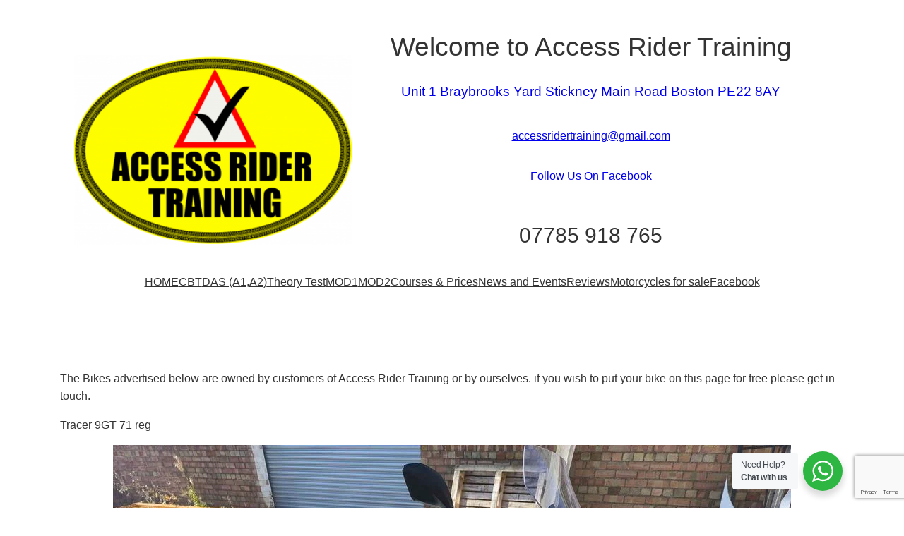

--- FILE ---
content_type: text/html; charset=utf-8
request_url: https://www.google.com/recaptcha/api2/anchor?ar=1&k=6Ldw7xgsAAAAACP1P3TByk0rYfCK0bAvZC0Ib7FU&co=aHR0cHM6Ly93d3cuYWNjZXNzcmlkZXJ0cmFpbmluZy5jby51azo0NDM.&hl=en&v=PoyoqOPhxBO7pBk68S4YbpHZ&size=invisible&anchor-ms=20000&execute-ms=30000&cb=f3rwehyd3ks5
body_size: 48695
content:
<!DOCTYPE HTML><html dir="ltr" lang="en"><head><meta http-equiv="Content-Type" content="text/html; charset=UTF-8">
<meta http-equiv="X-UA-Compatible" content="IE=edge">
<title>reCAPTCHA</title>
<style type="text/css">
/* cyrillic-ext */
@font-face {
  font-family: 'Roboto';
  font-style: normal;
  font-weight: 400;
  font-stretch: 100%;
  src: url(//fonts.gstatic.com/s/roboto/v48/KFO7CnqEu92Fr1ME7kSn66aGLdTylUAMa3GUBHMdazTgWw.woff2) format('woff2');
  unicode-range: U+0460-052F, U+1C80-1C8A, U+20B4, U+2DE0-2DFF, U+A640-A69F, U+FE2E-FE2F;
}
/* cyrillic */
@font-face {
  font-family: 'Roboto';
  font-style: normal;
  font-weight: 400;
  font-stretch: 100%;
  src: url(//fonts.gstatic.com/s/roboto/v48/KFO7CnqEu92Fr1ME7kSn66aGLdTylUAMa3iUBHMdazTgWw.woff2) format('woff2');
  unicode-range: U+0301, U+0400-045F, U+0490-0491, U+04B0-04B1, U+2116;
}
/* greek-ext */
@font-face {
  font-family: 'Roboto';
  font-style: normal;
  font-weight: 400;
  font-stretch: 100%;
  src: url(//fonts.gstatic.com/s/roboto/v48/KFO7CnqEu92Fr1ME7kSn66aGLdTylUAMa3CUBHMdazTgWw.woff2) format('woff2');
  unicode-range: U+1F00-1FFF;
}
/* greek */
@font-face {
  font-family: 'Roboto';
  font-style: normal;
  font-weight: 400;
  font-stretch: 100%;
  src: url(//fonts.gstatic.com/s/roboto/v48/KFO7CnqEu92Fr1ME7kSn66aGLdTylUAMa3-UBHMdazTgWw.woff2) format('woff2');
  unicode-range: U+0370-0377, U+037A-037F, U+0384-038A, U+038C, U+038E-03A1, U+03A3-03FF;
}
/* math */
@font-face {
  font-family: 'Roboto';
  font-style: normal;
  font-weight: 400;
  font-stretch: 100%;
  src: url(//fonts.gstatic.com/s/roboto/v48/KFO7CnqEu92Fr1ME7kSn66aGLdTylUAMawCUBHMdazTgWw.woff2) format('woff2');
  unicode-range: U+0302-0303, U+0305, U+0307-0308, U+0310, U+0312, U+0315, U+031A, U+0326-0327, U+032C, U+032F-0330, U+0332-0333, U+0338, U+033A, U+0346, U+034D, U+0391-03A1, U+03A3-03A9, U+03B1-03C9, U+03D1, U+03D5-03D6, U+03F0-03F1, U+03F4-03F5, U+2016-2017, U+2034-2038, U+203C, U+2040, U+2043, U+2047, U+2050, U+2057, U+205F, U+2070-2071, U+2074-208E, U+2090-209C, U+20D0-20DC, U+20E1, U+20E5-20EF, U+2100-2112, U+2114-2115, U+2117-2121, U+2123-214F, U+2190, U+2192, U+2194-21AE, U+21B0-21E5, U+21F1-21F2, U+21F4-2211, U+2213-2214, U+2216-22FF, U+2308-230B, U+2310, U+2319, U+231C-2321, U+2336-237A, U+237C, U+2395, U+239B-23B7, U+23D0, U+23DC-23E1, U+2474-2475, U+25AF, U+25B3, U+25B7, U+25BD, U+25C1, U+25CA, U+25CC, U+25FB, U+266D-266F, U+27C0-27FF, U+2900-2AFF, U+2B0E-2B11, U+2B30-2B4C, U+2BFE, U+3030, U+FF5B, U+FF5D, U+1D400-1D7FF, U+1EE00-1EEFF;
}
/* symbols */
@font-face {
  font-family: 'Roboto';
  font-style: normal;
  font-weight: 400;
  font-stretch: 100%;
  src: url(//fonts.gstatic.com/s/roboto/v48/KFO7CnqEu92Fr1ME7kSn66aGLdTylUAMaxKUBHMdazTgWw.woff2) format('woff2');
  unicode-range: U+0001-000C, U+000E-001F, U+007F-009F, U+20DD-20E0, U+20E2-20E4, U+2150-218F, U+2190, U+2192, U+2194-2199, U+21AF, U+21E6-21F0, U+21F3, U+2218-2219, U+2299, U+22C4-22C6, U+2300-243F, U+2440-244A, U+2460-24FF, U+25A0-27BF, U+2800-28FF, U+2921-2922, U+2981, U+29BF, U+29EB, U+2B00-2BFF, U+4DC0-4DFF, U+FFF9-FFFB, U+10140-1018E, U+10190-1019C, U+101A0, U+101D0-101FD, U+102E0-102FB, U+10E60-10E7E, U+1D2C0-1D2D3, U+1D2E0-1D37F, U+1F000-1F0FF, U+1F100-1F1AD, U+1F1E6-1F1FF, U+1F30D-1F30F, U+1F315, U+1F31C, U+1F31E, U+1F320-1F32C, U+1F336, U+1F378, U+1F37D, U+1F382, U+1F393-1F39F, U+1F3A7-1F3A8, U+1F3AC-1F3AF, U+1F3C2, U+1F3C4-1F3C6, U+1F3CA-1F3CE, U+1F3D4-1F3E0, U+1F3ED, U+1F3F1-1F3F3, U+1F3F5-1F3F7, U+1F408, U+1F415, U+1F41F, U+1F426, U+1F43F, U+1F441-1F442, U+1F444, U+1F446-1F449, U+1F44C-1F44E, U+1F453, U+1F46A, U+1F47D, U+1F4A3, U+1F4B0, U+1F4B3, U+1F4B9, U+1F4BB, U+1F4BF, U+1F4C8-1F4CB, U+1F4D6, U+1F4DA, U+1F4DF, U+1F4E3-1F4E6, U+1F4EA-1F4ED, U+1F4F7, U+1F4F9-1F4FB, U+1F4FD-1F4FE, U+1F503, U+1F507-1F50B, U+1F50D, U+1F512-1F513, U+1F53E-1F54A, U+1F54F-1F5FA, U+1F610, U+1F650-1F67F, U+1F687, U+1F68D, U+1F691, U+1F694, U+1F698, U+1F6AD, U+1F6B2, U+1F6B9-1F6BA, U+1F6BC, U+1F6C6-1F6CF, U+1F6D3-1F6D7, U+1F6E0-1F6EA, U+1F6F0-1F6F3, U+1F6F7-1F6FC, U+1F700-1F7FF, U+1F800-1F80B, U+1F810-1F847, U+1F850-1F859, U+1F860-1F887, U+1F890-1F8AD, U+1F8B0-1F8BB, U+1F8C0-1F8C1, U+1F900-1F90B, U+1F93B, U+1F946, U+1F984, U+1F996, U+1F9E9, U+1FA00-1FA6F, U+1FA70-1FA7C, U+1FA80-1FA89, U+1FA8F-1FAC6, U+1FACE-1FADC, U+1FADF-1FAE9, U+1FAF0-1FAF8, U+1FB00-1FBFF;
}
/* vietnamese */
@font-face {
  font-family: 'Roboto';
  font-style: normal;
  font-weight: 400;
  font-stretch: 100%;
  src: url(//fonts.gstatic.com/s/roboto/v48/KFO7CnqEu92Fr1ME7kSn66aGLdTylUAMa3OUBHMdazTgWw.woff2) format('woff2');
  unicode-range: U+0102-0103, U+0110-0111, U+0128-0129, U+0168-0169, U+01A0-01A1, U+01AF-01B0, U+0300-0301, U+0303-0304, U+0308-0309, U+0323, U+0329, U+1EA0-1EF9, U+20AB;
}
/* latin-ext */
@font-face {
  font-family: 'Roboto';
  font-style: normal;
  font-weight: 400;
  font-stretch: 100%;
  src: url(//fonts.gstatic.com/s/roboto/v48/KFO7CnqEu92Fr1ME7kSn66aGLdTylUAMa3KUBHMdazTgWw.woff2) format('woff2');
  unicode-range: U+0100-02BA, U+02BD-02C5, U+02C7-02CC, U+02CE-02D7, U+02DD-02FF, U+0304, U+0308, U+0329, U+1D00-1DBF, U+1E00-1E9F, U+1EF2-1EFF, U+2020, U+20A0-20AB, U+20AD-20C0, U+2113, U+2C60-2C7F, U+A720-A7FF;
}
/* latin */
@font-face {
  font-family: 'Roboto';
  font-style: normal;
  font-weight: 400;
  font-stretch: 100%;
  src: url(//fonts.gstatic.com/s/roboto/v48/KFO7CnqEu92Fr1ME7kSn66aGLdTylUAMa3yUBHMdazQ.woff2) format('woff2');
  unicode-range: U+0000-00FF, U+0131, U+0152-0153, U+02BB-02BC, U+02C6, U+02DA, U+02DC, U+0304, U+0308, U+0329, U+2000-206F, U+20AC, U+2122, U+2191, U+2193, U+2212, U+2215, U+FEFF, U+FFFD;
}
/* cyrillic-ext */
@font-face {
  font-family: 'Roboto';
  font-style: normal;
  font-weight: 500;
  font-stretch: 100%;
  src: url(//fonts.gstatic.com/s/roboto/v48/KFO7CnqEu92Fr1ME7kSn66aGLdTylUAMa3GUBHMdazTgWw.woff2) format('woff2');
  unicode-range: U+0460-052F, U+1C80-1C8A, U+20B4, U+2DE0-2DFF, U+A640-A69F, U+FE2E-FE2F;
}
/* cyrillic */
@font-face {
  font-family: 'Roboto';
  font-style: normal;
  font-weight: 500;
  font-stretch: 100%;
  src: url(//fonts.gstatic.com/s/roboto/v48/KFO7CnqEu92Fr1ME7kSn66aGLdTylUAMa3iUBHMdazTgWw.woff2) format('woff2');
  unicode-range: U+0301, U+0400-045F, U+0490-0491, U+04B0-04B1, U+2116;
}
/* greek-ext */
@font-face {
  font-family: 'Roboto';
  font-style: normal;
  font-weight: 500;
  font-stretch: 100%;
  src: url(//fonts.gstatic.com/s/roboto/v48/KFO7CnqEu92Fr1ME7kSn66aGLdTylUAMa3CUBHMdazTgWw.woff2) format('woff2');
  unicode-range: U+1F00-1FFF;
}
/* greek */
@font-face {
  font-family: 'Roboto';
  font-style: normal;
  font-weight: 500;
  font-stretch: 100%;
  src: url(//fonts.gstatic.com/s/roboto/v48/KFO7CnqEu92Fr1ME7kSn66aGLdTylUAMa3-UBHMdazTgWw.woff2) format('woff2');
  unicode-range: U+0370-0377, U+037A-037F, U+0384-038A, U+038C, U+038E-03A1, U+03A3-03FF;
}
/* math */
@font-face {
  font-family: 'Roboto';
  font-style: normal;
  font-weight: 500;
  font-stretch: 100%;
  src: url(//fonts.gstatic.com/s/roboto/v48/KFO7CnqEu92Fr1ME7kSn66aGLdTylUAMawCUBHMdazTgWw.woff2) format('woff2');
  unicode-range: U+0302-0303, U+0305, U+0307-0308, U+0310, U+0312, U+0315, U+031A, U+0326-0327, U+032C, U+032F-0330, U+0332-0333, U+0338, U+033A, U+0346, U+034D, U+0391-03A1, U+03A3-03A9, U+03B1-03C9, U+03D1, U+03D5-03D6, U+03F0-03F1, U+03F4-03F5, U+2016-2017, U+2034-2038, U+203C, U+2040, U+2043, U+2047, U+2050, U+2057, U+205F, U+2070-2071, U+2074-208E, U+2090-209C, U+20D0-20DC, U+20E1, U+20E5-20EF, U+2100-2112, U+2114-2115, U+2117-2121, U+2123-214F, U+2190, U+2192, U+2194-21AE, U+21B0-21E5, U+21F1-21F2, U+21F4-2211, U+2213-2214, U+2216-22FF, U+2308-230B, U+2310, U+2319, U+231C-2321, U+2336-237A, U+237C, U+2395, U+239B-23B7, U+23D0, U+23DC-23E1, U+2474-2475, U+25AF, U+25B3, U+25B7, U+25BD, U+25C1, U+25CA, U+25CC, U+25FB, U+266D-266F, U+27C0-27FF, U+2900-2AFF, U+2B0E-2B11, U+2B30-2B4C, U+2BFE, U+3030, U+FF5B, U+FF5D, U+1D400-1D7FF, U+1EE00-1EEFF;
}
/* symbols */
@font-face {
  font-family: 'Roboto';
  font-style: normal;
  font-weight: 500;
  font-stretch: 100%;
  src: url(//fonts.gstatic.com/s/roboto/v48/KFO7CnqEu92Fr1ME7kSn66aGLdTylUAMaxKUBHMdazTgWw.woff2) format('woff2');
  unicode-range: U+0001-000C, U+000E-001F, U+007F-009F, U+20DD-20E0, U+20E2-20E4, U+2150-218F, U+2190, U+2192, U+2194-2199, U+21AF, U+21E6-21F0, U+21F3, U+2218-2219, U+2299, U+22C4-22C6, U+2300-243F, U+2440-244A, U+2460-24FF, U+25A0-27BF, U+2800-28FF, U+2921-2922, U+2981, U+29BF, U+29EB, U+2B00-2BFF, U+4DC0-4DFF, U+FFF9-FFFB, U+10140-1018E, U+10190-1019C, U+101A0, U+101D0-101FD, U+102E0-102FB, U+10E60-10E7E, U+1D2C0-1D2D3, U+1D2E0-1D37F, U+1F000-1F0FF, U+1F100-1F1AD, U+1F1E6-1F1FF, U+1F30D-1F30F, U+1F315, U+1F31C, U+1F31E, U+1F320-1F32C, U+1F336, U+1F378, U+1F37D, U+1F382, U+1F393-1F39F, U+1F3A7-1F3A8, U+1F3AC-1F3AF, U+1F3C2, U+1F3C4-1F3C6, U+1F3CA-1F3CE, U+1F3D4-1F3E0, U+1F3ED, U+1F3F1-1F3F3, U+1F3F5-1F3F7, U+1F408, U+1F415, U+1F41F, U+1F426, U+1F43F, U+1F441-1F442, U+1F444, U+1F446-1F449, U+1F44C-1F44E, U+1F453, U+1F46A, U+1F47D, U+1F4A3, U+1F4B0, U+1F4B3, U+1F4B9, U+1F4BB, U+1F4BF, U+1F4C8-1F4CB, U+1F4D6, U+1F4DA, U+1F4DF, U+1F4E3-1F4E6, U+1F4EA-1F4ED, U+1F4F7, U+1F4F9-1F4FB, U+1F4FD-1F4FE, U+1F503, U+1F507-1F50B, U+1F50D, U+1F512-1F513, U+1F53E-1F54A, U+1F54F-1F5FA, U+1F610, U+1F650-1F67F, U+1F687, U+1F68D, U+1F691, U+1F694, U+1F698, U+1F6AD, U+1F6B2, U+1F6B9-1F6BA, U+1F6BC, U+1F6C6-1F6CF, U+1F6D3-1F6D7, U+1F6E0-1F6EA, U+1F6F0-1F6F3, U+1F6F7-1F6FC, U+1F700-1F7FF, U+1F800-1F80B, U+1F810-1F847, U+1F850-1F859, U+1F860-1F887, U+1F890-1F8AD, U+1F8B0-1F8BB, U+1F8C0-1F8C1, U+1F900-1F90B, U+1F93B, U+1F946, U+1F984, U+1F996, U+1F9E9, U+1FA00-1FA6F, U+1FA70-1FA7C, U+1FA80-1FA89, U+1FA8F-1FAC6, U+1FACE-1FADC, U+1FADF-1FAE9, U+1FAF0-1FAF8, U+1FB00-1FBFF;
}
/* vietnamese */
@font-face {
  font-family: 'Roboto';
  font-style: normal;
  font-weight: 500;
  font-stretch: 100%;
  src: url(//fonts.gstatic.com/s/roboto/v48/KFO7CnqEu92Fr1ME7kSn66aGLdTylUAMa3OUBHMdazTgWw.woff2) format('woff2');
  unicode-range: U+0102-0103, U+0110-0111, U+0128-0129, U+0168-0169, U+01A0-01A1, U+01AF-01B0, U+0300-0301, U+0303-0304, U+0308-0309, U+0323, U+0329, U+1EA0-1EF9, U+20AB;
}
/* latin-ext */
@font-face {
  font-family: 'Roboto';
  font-style: normal;
  font-weight: 500;
  font-stretch: 100%;
  src: url(//fonts.gstatic.com/s/roboto/v48/KFO7CnqEu92Fr1ME7kSn66aGLdTylUAMa3KUBHMdazTgWw.woff2) format('woff2');
  unicode-range: U+0100-02BA, U+02BD-02C5, U+02C7-02CC, U+02CE-02D7, U+02DD-02FF, U+0304, U+0308, U+0329, U+1D00-1DBF, U+1E00-1E9F, U+1EF2-1EFF, U+2020, U+20A0-20AB, U+20AD-20C0, U+2113, U+2C60-2C7F, U+A720-A7FF;
}
/* latin */
@font-face {
  font-family: 'Roboto';
  font-style: normal;
  font-weight: 500;
  font-stretch: 100%;
  src: url(//fonts.gstatic.com/s/roboto/v48/KFO7CnqEu92Fr1ME7kSn66aGLdTylUAMa3yUBHMdazQ.woff2) format('woff2');
  unicode-range: U+0000-00FF, U+0131, U+0152-0153, U+02BB-02BC, U+02C6, U+02DA, U+02DC, U+0304, U+0308, U+0329, U+2000-206F, U+20AC, U+2122, U+2191, U+2193, U+2212, U+2215, U+FEFF, U+FFFD;
}
/* cyrillic-ext */
@font-face {
  font-family: 'Roboto';
  font-style: normal;
  font-weight: 900;
  font-stretch: 100%;
  src: url(//fonts.gstatic.com/s/roboto/v48/KFO7CnqEu92Fr1ME7kSn66aGLdTylUAMa3GUBHMdazTgWw.woff2) format('woff2');
  unicode-range: U+0460-052F, U+1C80-1C8A, U+20B4, U+2DE0-2DFF, U+A640-A69F, U+FE2E-FE2F;
}
/* cyrillic */
@font-face {
  font-family: 'Roboto';
  font-style: normal;
  font-weight: 900;
  font-stretch: 100%;
  src: url(//fonts.gstatic.com/s/roboto/v48/KFO7CnqEu92Fr1ME7kSn66aGLdTylUAMa3iUBHMdazTgWw.woff2) format('woff2');
  unicode-range: U+0301, U+0400-045F, U+0490-0491, U+04B0-04B1, U+2116;
}
/* greek-ext */
@font-face {
  font-family: 'Roboto';
  font-style: normal;
  font-weight: 900;
  font-stretch: 100%;
  src: url(//fonts.gstatic.com/s/roboto/v48/KFO7CnqEu92Fr1ME7kSn66aGLdTylUAMa3CUBHMdazTgWw.woff2) format('woff2');
  unicode-range: U+1F00-1FFF;
}
/* greek */
@font-face {
  font-family: 'Roboto';
  font-style: normal;
  font-weight: 900;
  font-stretch: 100%;
  src: url(//fonts.gstatic.com/s/roboto/v48/KFO7CnqEu92Fr1ME7kSn66aGLdTylUAMa3-UBHMdazTgWw.woff2) format('woff2');
  unicode-range: U+0370-0377, U+037A-037F, U+0384-038A, U+038C, U+038E-03A1, U+03A3-03FF;
}
/* math */
@font-face {
  font-family: 'Roboto';
  font-style: normal;
  font-weight: 900;
  font-stretch: 100%;
  src: url(//fonts.gstatic.com/s/roboto/v48/KFO7CnqEu92Fr1ME7kSn66aGLdTylUAMawCUBHMdazTgWw.woff2) format('woff2');
  unicode-range: U+0302-0303, U+0305, U+0307-0308, U+0310, U+0312, U+0315, U+031A, U+0326-0327, U+032C, U+032F-0330, U+0332-0333, U+0338, U+033A, U+0346, U+034D, U+0391-03A1, U+03A3-03A9, U+03B1-03C9, U+03D1, U+03D5-03D6, U+03F0-03F1, U+03F4-03F5, U+2016-2017, U+2034-2038, U+203C, U+2040, U+2043, U+2047, U+2050, U+2057, U+205F, U+2070-2071, U+2074-208E, U+2090-209C, U+20D0-20DC, U+20E1, U+20E5-20EF, U+2100-2112, U+2114-2115, U+2117-2121, U+2123-214F, U+2190, U+2192, U+2194-21AE, U+21B0-21E5, U+21F1-21F2, U+21F4-2211, U+2213-2214, U+2216-22FF, U+2308-230B, U+2310, U+2319, U+231C-2321, U+2336-237A, U+237C, U+2395, U+239B-23B7, U+23D0, U+23DC-23E1, U+2474-2475, U+25AF, U+25B3, U+25B7, U+25BD, U+25C1, U+25CA, U+25CC, U+25FB, U+266D-266F, U+27C0-27FF, U+2900-2AFF, U+2B0E-2B11, U+2B30-2B4C, U+2BFE, U+3030, U+FF5B, U+FF5D, U+1D400-1D7FF, U+1EE00-1EEFF;
}
/* symbols */
@font-face {
  font-family: 'Roboto';
  font-style: normal;
  font-weight: 900;
  font-stretch: 100%;
  src: url(//fonts.gstatic.com/s/roboto/v48/KFO7CnqEu92Fr1ME7kSn66aGLdTylUAMaxKUBHMdazTgWw.woff2) format('woff2');
  unicode-range: U+0001-000C, U+000E-001F, U+007F-009F, U+20DD-20E0, U+20E2-20E4, U+2150-218F, U+2190, U+2192, U+2194-2199, U+21AF, U+21E6-21F0, U+21F3, U+2218-2219, U+2299, U+22C4-22C6, U+2300-243F, U+2440-244A, U+2460-24FF, U+25A0-27BF, U+2800-28FF, U+2921-2922, U+2981, U+29BF, U+29EB, U+2B00-2BFF, U+4DC0-4DFF, U+FFF9-FFFB, U+10140-1018E, U+10190-1019C, U+101A0, U+101D0-101FD, U+102E0-102FB, U+10E60-10E7E, U+1D2C0-1D2D3, U+1D2E0-1D37F, U+1F000-1F0FF, U+1F100-1F1AD, U+1F1E6-1F1FF, U+1F30D-1F30F, U+1F315, U+1F31C, U+1F31E, U+1F320-1F32C, U+1F336, U+1F378, U+1F37D, U+1F382, U+1F393-1F39F, U+1F3A7-1F3A8, U+1F3AC-1F3AF, U+1F3C2, U+1F3C4-1F3C6, U+1F3CA-1F3CE, U+1F3D4-1F3E0, U+1F3ED, U+1F3F1-1F3F3, U+1F3F5-1F3F7, U+1F408, U+1F415, U+1F41F, U+1F426, U+1F43F, U+1F441-1F442, U+1F444, U+1F446-1F449, U+1F44C-1F44E, U+1F453, U+1F46A, U+1F47D, U+1F4A3, U+1F4B0, U+1F4B3, U+1F4B9, U+1F4BB, U+1F4BF, U+1F4C8-1F4CB, U+1F4D6, U+1F4DA, U+1F4DF, U+1F4E3-1F4E6, U+1F4EA-1F4ED, U+1F4F7, U+1F4F9-1F4FB, U+1F4FD-1F4FE, U+1F503, U+1F507-1F50B, U+1F50D, U+1F512-1F513, U+1F53E-1F54A, U+1F54F-1F5FA, U+1F610, U+1F650-1F67F, U+1F687, U+1F68D, U+1F691, U+1F694, U+1F698, U+1F6AD, U+1F6B2, U+1F6B9-1F6BA, U+1F6BC, U+1F6C6-1F6CF, U+1F6D3-1F6D7, U+1F6E0-1F6EA, U+1F6F0-1F6F3, U+1F6F7-1F6FC, U+1F700-1F7FF, U+1F800-1F80B, U+1F810-1F847, U+1F850-1F859, U+1F860-1F887, U+1F890-1F8AD, U+1F8B0-1F8BB, U+1F8C0-1F8C1, U+1F900-1F90B, U+1F93B, U+1F946, U+1F984, U+1F996, U+1F9E9, U+1FA00-1FA6F, U+1FA70-1FA7C, U+1FA80-1FA89, U+1FA8F-1FAC6, U+1FACE-1FADC, U+1FADF-1FAE9, U+1FAF0-1FAF8, U+1FB00-1FBFF;
}
/* vietnamese */
@font-face {
  font-family: 'Roboto';
  font-style: normal;
  font-weight: 900;
  font-stretch: 100%;
  src: url(//fonts.gstatic.com/s/roboto/v48/KFO7CnqEu92Fr1ME7kSn66aGLdTylUAMa3OUBHMdazTgWw.woff2) format('woff2');
  unicode-range: U+0102-0103, U+0110-0111, U+0128-0129, U+0168-0169, U+01A0-01A1, U+01AF-01B0, U+0300-0301, U+0303-0304, U+0308-0309, U+0323, U+0329, U+1EA0-1EF9, U+20AB;
}
/* latin-ext */
@font-face {
  font-family: 'Roboto';
  font-style: normal;
  font-weight: 900;
  font-stretch: 100%;
  src: url(//fonts.gstatic.com/s/roboto/v48/KFO7CnqEu92Fr1ME7kSn66aGLdTylUAMa3KUBHMdazTgWw.woff2) format('woff2');
  unicode-range: U+0100-02BA, U+02BD-02C5, U+02C7-02CC, U+02CE-02D7, U+02DD-02FF, U+0304, U+0308, U+0329, U+1D00-1DBF, U+1E00-1E9F, U+1EF2-1EFF, U+2020, U+20A0-20AB, U+20AD-20C0, U+2113, U+2C60-2C7F, U+A720-A7FF;
}
/* latin */
@font-face {
  font-family: 'Roboto';
  font-style: normal;
  font-weight: 900;
  font-stretch: 100%;
  src: url(//fonts.gstatic.com/s/roboto/v48/KFO7CnqEu92Fr1ME7kSn66aGLdTylUAMa3yUBHMdazQ.woff2) format('woff2');
  unicode-range: U+0000-00FF, U+0131, U+0152-0153, U+02BB-02BC, U+02C6, U+02DA, U+02DC, U+0304, U+0308, U+0329, U+2000-206F, U+20AC, U+2122, U+2191, U+2193, U+2212, U+2215, U+FEFF, U+FFFD;
}

</style>
<link rel="stylesheet" type="text/css" href="https://www.gstatic.com/recaptcha/releases/PoyoqOPhxBO7pBk68S4YbpHZ/styles__ltr.css">
<script nonce="5kegcwJBrWFVArqFy4wVHA" type="text/javascript">window['__recaptcha_api'] = 'https://www.google.com/recaptcha/api2/';</script>
<script type="text/javascript" src="https://www.gstatic.com/recaptcha/releases/PoyoqOPhxBO7pBk68S4YbpHZ/recaptcha__en.js" nonce="5kegcwJBrWFVArqFy4wVHA">
      
    </script></head>
<body><div id="rc-anchor-alert" class="rc-anchor-alert"></div>
<input type="hidden" id="recaptcha-token" value="[base64]">
<script type="text/javascript" nonce="5kegcwJBrWFVArqFy4wVHA">
      recaptcha.anchor.Main.init("[\x22ainput\x22,[\x22bgdata\x22,\x22\x22,\[base64]/[base64]/[base64]/[base64]/cjw8ejpyPj4+eil9Y2F0Y2gobCl7dGhyb3cgbDt9fSxIPWZ1bmN0aW9uKHcsdCx6KXtpZih3PT0xOTR8fHc9PTIwOCl0LnZbd10/dC52W3ddLmNvbmNhdCh6KTp0LnZbd109b2Yoeix0KTtlbHNle2lmKHQuYkImJnchPTMxNylyZXR1cm47dz09NjZ8fHc9PTEyMnx8dz09NDcwfHx3PT00NHx8dz09NDE2fHx3PT0zOTd8fHc9PTQyMXx8dz09Njh8fHc9PTcwfHx3PT0xODQ/[base64]/[base64]/[base64]/bmV3IGRbVl0oSlswXSk6cD09Mj9uZXcgZFtWXShKWzBdLEpbMV0pOnA9PTM/bmV3IGRbVl0oSlswXSxKWzFdLEpbMl0pOnA9PTQ/[base64]/[base64]/[base64]/[base64]\x22,\[base64]\x22,\x22wobDisKvw6QAw7vCm8KRQ8O3ScOjGMO0DzwDwogHw7VeF8OBwosHTBvDjMK0BMKOaTnChcO8wpzDrQrCrcK4w4Apwoo0wqYow4bCsyA7PsKpVEdiDsKOw6xqESA/woPCiyrCsyVBw4/DsFfDvV7CuFNVw58RwrzDs2x/Nm7Dm33CgcK5w45bw6NlO8Kew5TDl1nDhcONwo99w73Dk8Orw4vCjj7DvsKMw68ERcOlbDPCo8Otw71nYmhzw5gLd8Oxwp7CqE3DgcOMw5PCqxbCpMO0U3jDsWDCmT/CqxpLBMKJacKCSsKUXMKow4h0QsK8dVFuwqBCI8KOw6XDigkML3FheWI8w5TDsMKVw6wueMOMPg8aQxxgcsKRI0tSEQVdBTV7wpQ+cMOdw7cgwoTCj8ONwqxfTz5FM8K0w5h1wpvDj8O2TcO3acOlw5/CtsK3P1gxwqPCp8KCHcKgd8KqwrzCssOaw4pJc2swU8OiRRtML0Qjw6/CsMKreEF5VnNzG8K9wpx/w4N8w5YWwqY/w6PCjkAqBcOBw54dVMO3wpXDmAIXw5XDl3jCgMK2d0rCusOQVTggw5Ruw51Bw5paV8KIb8OnK2LChcO5H8KtZTIVVcOrwrY5w45bL8OsWWopwpXCrnwyCcKNLEvDmn3DoMKdw7nCoHldbMKmH8K9KC3DrcOSPR/Cv8ObX1TCtcKNSWvDiMKcKyDChhfDlz3CnQvDnUrDvCEhwobCosO/RcK3w6ojwoRrwpjCvMKBNHtJISVzwoPDhMK5w4YcwobCmUjCgBELElrCisKQTgDDt8KeLFzDu8K9e0vDkTjDnsOWBS/CvRnDpMKGwq1ufMOmPE9pw5xnwovCjcKCw7Z2CyUMw6HDrsKjM8OVwprDscOmw7t3wr0vLRRnMh/[base64]/CgcKwwrFlPMKiXsKPwpDDusKlw5l+w5PDnjzCtcKswoE8Uit3LA4Hwq/CgcKZZcOiWsKxNT7CuTzCpsKyw4wVwps+H8OsWxlLw7nChMKSaGhKejPClcKbMHnDh0B0Y8OgEsKjRRstwqbDn8OfwrnDrh0cVMO1w5/CnsKcw5wMw4xkw65bwqHDg8OsWsO8NMOkw5UIwo49A8KvJ1QEw4jCuw0ew6DCpToNwq/DhGzCnkkcw5LClMOhwo1aAzPDtMOFwosfOcOpZMO/w6UnAMOpDWAicFnDicK8X8O1EsOMH1ZxQMOnHcK0YFBKGhfDpMOSw4pueMOPa1YVHWIrw7LDsMOGbEnDtgXDl3LDugvCssKTwrkCN8KIwpHCsAzCscOEYS/DjXc0XDJ9SsO1SMOicTTDiQJ0w5BbKATDq8KVw6fDk8OcHSosw6LDm3Fhdi/Cg8KUwpDCtcOrw5HCm8K2wq/DqcONwq1mW3HCm8K8HUAIFcOJw58Gw43Dt8Oww6PDr07DqsKOwpnClcK5wr84OcKdN3nDusKoeMO1WMO7w5fDoj9VwqN/wrETcsK7Jx/DlcKlw7jCmyLCuMOLwo/CgcOGeSYdw7jClMKtwprDuE1+w6B7XcKGw7odIsKJwqVIwrhvRkhsS2jDphZhSHFgw405wrnDk8KvwojDvxcSwqNXwpYNEHoGwqjDtsOUdcOfb8KAKsOyWUlIwrJAw7vDtmLDuT/[base64]/DvCZPwrXCq28cwpHDtTpYOxbDh8OjeXQANxlywovDjx5NCw8Zwp9OacOCwpgOc8KDw5gdwoUIVMOawqrDlVIEwpXDiDPCn8OiUE3DosKkWsOwHMK/wpbCh8OXI1wlwoHDolVPRsKCwrBUNzDDjTFfw4pMPmB/w5fCgGUEwp/[base64]/DnjnDmcKWWsKMwqBSwp/[base64]/[base64]/wpLCiiwpwokDMcK9LcOgNMK1H8OZcR7DrcO8wqwyDQDDjQo/w7XCtCQgw65FWyRVw6g+woYbw5bClcOfR8K6WW0BwrAbTMKBwofCm8OlWF/CtGQ1w4E8w5zCo8ODNVrDtMOITHLDhcKuwofCjsOtw4jCvcKFYsKQK1vDscONAcKnwr07RhnDtMO9wpUlJMKPwqzDsyMjeMONUcK4w6fCjMKWKC7CrMK4MsKhw6/ClCzCtgbDvcOyNAMUwo/[base64]/[base64]/[base64]/CjU/DsBhEwpdbw6HCpsK8WMOjDR4/wp3CssOOQVhBwr40w5pfVRfDlcOTw7guYcO6wpfDhRdfNMOnwpfDuk4Nwo9iFMOkXXTCjVDDg8OMw51uw7rCrcKgwobCoMK/cXbDv8KewqknMcOEw43Du0EqwpgeKhA5wrADw5zDqsOOQnUWw4l0w7bDrcKWOcKxw5J2w7c8XsKNwookw4HDhARdOjh4wpw/w7zDu8K3wrDCtXJ2wq9Vw7nDqFfDg8OJwrc2d8OlSRPCo2k3UnDDncOYPcOwwpFgWG7CqiAVSsOrw7PCoMKZw5fCq8KAwr/CjMOjMjTCksK2b8KywoTCojRsDcOWw6vCp8KFwpjCrFzCrMOqDgpLZ8OfJsK/XThwWMOHOSfCp8K0D04/w6EeYmdTwq3CqsKZw4jDj8OoYTEcwp4pwoxgw7jCgjRyw4IuwrbDucOwG8KHwo/CukDCt8O2NwUvIcOUw6jCiWZEbCDDm2TDtCRMwpzDu8KRYhnDpxUsJMOYwovDnmvDvcOwwrdNw7hFAhR1FiNJwovCuMOUwpdRGz/[base64]/DgFzCtMOpV8OhOkUQEsKcw5xtUsKqA8OuwrAMMcKKwpvCr8KNwr85W14dZ34Owp/DiCouBsKGYHXDqcOZY3DDmj/DhcO1w7o6wqXDjMObwqkOXcOew6VDwrLClmrCpMO1wrsJa8OrfB/DmsOlZhlRwq9pYinDqsOIw7fDtcOawqhfbMKiHngyw7ctw6law5DDjD8gGcO4wo/DicK+w6bDhsKNwpfDklwKw6bCvcKCw690FcOmwpB/w47CsVnCgcKvw5HDt30WwqxmwonCgFPCr8KuwoQ5Y8OSwqbCpcOoZQTDlBljwq7Dp3dBQ8ORwpwuSF/DgsKUWWDCkcKiWMKIHMO+PsKsO1rCksO6wo7Cv8KFw4DCqQBtw6h6w7Viwp8zYcKXwqMlCmnCksO9RlDCpDsDIxgYZg/DvcKEw6LCncOjwpLClAXChh1rZmjCpEd7CMKMw4/Dk8OHwqPCp8OzBMODbCbDgsOjw4MHw4xFUMOxScOMEcKlwrhgDiRiUMKrY8OAwqvCnGtqAFDDnMOZakVLBMKpY8OLUywTFMOZwpdRw64VIEXCuzIPwoLDuzYPYzNJw6HDrcKmwpNWAVHDpMOjw7cxSyhuw6QSw7t+JcKUNC7CtMO/wr7CuDkLI8OKwogGwoAaesKWfMOlwrVkMHsXBMKkwpzCnQLCuSEIwqd/[base64]/[base64]/wo4Cw7ByesOqwoLCjDxew7l5bnlkw6t/[base64]/JkDDtjzCplPClmZWaC/DkDFQbTo/[base64]/wozDtRkMMsK5w4xTw67CrMOvOsOZDA7CjRjCq3fDpGAawoFawoLDp2ccZcKzKsO4TsOEwrkIH2sUNw3CpMKySDsnw57Cu1rCmkTCs8KLd8Kww6olwqQawpALw6/CoxvCqj8rexY6aUHCvzPDoELDhDltQcO5wqZsw7/DoFzCicKRw6rDhsKcWWHCvMKtwrw4wqrCocK/wp8Ib8KzdMKnwqfDr8Oaw48+woklDsOowrjChMOSX8KQw5cvTcKnwpFfGgjDkRTCtMOCMcO/QMOowp7DrBMGWsKsccOwwqRhw4YKw7B/w55EAMOXeXDCtlt4w6Q4EWRaLHjClsKAwrZIcsKRw47DmsKPw7oEfGZQOMOJwrFkwoBAfFkEQx3CgsKoOinDj8K7w5hYODLDssOowrTCiGXCjCLDgcOWHDTDvwITLHXDr8O/wozCgcKETcOgOh1ewrgsw6HCqcOkw4PDmzRbWXdlJz1Dw41FwqoNw5YscMOSwpB7wp4TwpzClMO/G8KfRBNnRzLDvsOyw5RRLMKpwr0IYsKYwr0JKcKBF8ODV8OPAsKwworDmC7DuMK5BGFXR8O0wp9lwo/CnhNWHsKRwpIsFSXDhRwfNj0EZ2jCisKnwrnCuSDCgMKLw6AMwphYwqEmHsOKwrEhw4VHw6bDlnV5K8Kww4dAw5k/w6nDtk4oBE7CtMOoZDYVw4jDs8OzwqjCjDXDhcK8MEYtEUhowoxywpvDuR3CryxSwpBSRFfCvsKcdMK3IMKPwpbDksK8w5/CsgLCg2A5wr3DrsKXwqNFTcKrMQzCj8OdSELDlSlTw7h2wow0QyPCjXdgw4rDrcK3wocXw4AhwrnCjWp0ScK4wrUOwrwPwoYQcyrCinjDkgFlw7zCisKCw6zCplkuwoZvEi/[base64]/dMOhWMOuPcODw5PCh1vDgcKVw6XCmkfCq0fCugHCqQrDucKTw5dyGsOoFcK/PMK5w6BRw41jwrshw6hpw5YAwqcoKHJFS8K4wowOw7jCizYpWARTw6HCgGwdw7d/[base64]/DlwRbwp3DtXPCoSTCucKiTMOTV8KrwrrDkcOxVsKmw67Ck8K6I8K0w4ZlwpsJL8K1NcK3WcOGw5AAXVnCicOZw7DDsU58U1/CgcOTWcOfwotdGsKjw77DjMKpwp/Cq8Kswo7CmTXCmcKJa8KfesKjUsK3woYNEMOWwqcPwq1Vw6ITR2DDscKzQsOSI1/DhsKBwqfCiAwowoQFc2oewrHChm3DvcKGw4lDwqx/[base64]/CrcOPw6xkw5vDt0t8wp/DnsKXwrHCmcKpw5TDj2hUwqIvw7zCl8OuwpXCjxzCocKBw5MZSTISRWvDsHVlRD/Djh3DuSZNWMKmwo3DmTHCh30eY8KFw7hWEMKFGwrCrcKnw7RYB8OYDgXCh8OAwqHDscOywo3CngLCn0g9Sxd2w5XDtMOhSsK8bk4DEMOnw6pcw5/[base64]/wprDhcOsCElpICHCkcK4w7gfwq3DpVBtw6UfQxM/csKxwqEWFMKmN3h5wpfDnMKHw7w2wr1aw4ZrPsKxw73Cv8KKYsKsXksXwpPCrcKrwozCokPDgF3DgsKMX8KLPl05wpHCj8Kxwr5zDzt5wqHDrn7CiMOmWcKDw7tXSzzDsD7CvWZGw50RHiw8w4Ftw7LCoMOGDWjDrn/Cr8OdOTvCuB7CvsO5w6h9w5LDg8OiKj/DrWk2bSzDlcOvw6TDhMO+wrYATsOaXsOOwqM9NmtvJMKTw4E7woNaTmwEB2lLR8OQwo49JixRZH7Cp8K7O8OAwojCiUvDnsK3G2bCvzHDlmp4fsO3w7gGw7TCosK7wrt3w78Pw5cwEmAJHWYoGA/CqMKkRsK0WzEaEMOjw6cRccOvwotIeMKODQRjwpJuKcOrworCgsOXcRM9wrY0w7DCnzfCksKgw6RKOyTCpMKfwrLCrX1mIcOOwovDlE3ClsKGw6k4wpN2FG/Ct8Kew5nDr3rCq8KUf8OAHit5wqvDrh0xeWA4wqVawpTCq8O5wobDr8OKwpHDqkzCvcKLw6E8w6lUw4RgMsK3w6zCv2zDphfCjTdyXsK2aMKvfXAsw4EURsO3woQ0w4Yad8KBw6M5w59BHsOCw7F4JsOQHMO0w4Qywok+F8O4woljKT5LaFlyw74lOTbDi1QfwonDll/DjsKychDCv8KkwobDnMKuwrwowoYyAgAnCAlVOMO6w4siXUouwp92YsKCwrnDkMOKNzzDj8KXw5BGDwzCnBM1wo5dwqdOF8KnwonDvSsIZ8OWw4Eewr/[base64]/CmsOqwpQlw6k8fcOJwq8bUn1ZYMO8TR7CqEXCoMOOwrxIwrtGwo3CjkjDpR0oQG4nAsOtw4XCocOiwq9tQ0BOw7spIlzDhyRGVSUZw40dw7ULJMKTFMOXBF3CtcK8S8OLP8KzfW7DvlJobCkOwqIOwqs1N3oZOVwUwrvCt8OXEMOdw4rDgMKJb8Kowq/DiQQAesKkw6AKwrB6c3HDmV7CtMKbwoTCl8KiwpvDlWh4wprDllpxw5ofXUBpYMKMQ8KEI8OKwrPCqsKxwozCjMKKBhwEw7BHK8OSwqvCvigzQ8OvYMOXDcOVwq/[base64]/Do0fDvMKHwovChMKQwoIfwp3Ds1LCiAvCiMKGw7xIRXFqXnfCrGrCrS3CrcKlwoLDqMKLIsOmasOhwrlVHMORwqx5w41nwrB2wrZCC8OLw5nCqh3DhMKbK08xOcK9wqbDlSgDwoVNFsKWOsOmIm/CvUYRc2/[base64]/DsOqwovDnCnCqV3DlsOFa8KRw4DCvsK/w7VgABLDuMK8XMK4w5tGNsOhw6k6wqjCr8OaIcKbw7lXwqwgR8O8LRLDsMObwqd2w7/CmsKcw4zDn8OJMwrDpcKKPUjCoFHCp2rChcKjw7cqUsOvVjhOKxNtCE4pw7jCvQQuw5fDmVXDgcOHwocfw7TCtVEQJQ/Dh0E6EXvDhjEzw60CBBPCpMOSwqnClylWw7A5w4jDmMKfw53CjHHCt8KUwokAwrLClsOoZ8KfdxAPw4EpAcKWU8KubShoS8K8wrfCixnDl1RPwoRqLMKaw7TDrMOdw6VjQcOow5fDnXTCu1ovcGcyw5p/FUPCrsKsw7FIbzl3YUchwq1KwrI4LMKqOhsHwqE0w4cwRCbDjMOFwoNzw7TDjllpSMOvOmZxVcK7w47DmsO4eMK/DMO+QMKQw6AbDEZswqdjGkLCnzHChsK5w7Edwp0CwqU+KV/CqMK7RAs9wpHCh8KbwocwwqTDk8OHw41cfAMowoQDw5LCtsKkKsOBwrBpUsKWw6dtCcKaw4VGEivCnVnChw/CnsOWc8OZw7DDnRhhw4cLw7Fuwolkw5V+w51owpciwp7CjE/CpxbCmzbCgHdEwr8gX8Ohwox5dQhLOXNfw50zw7UvwpHCkWJ4QMKCL8K6YcORw43Di1p+S8KvwrnCi8Ohw5LCncOswo7Dv28Aw4A3PjTDisKew6BjVsKAU1U2wo0FUsOQwqnCpF1Lwo3Cj2/[base64]/TsODwqrCkl7CtcOlGcKiw6vDs8Kkw7vCkyXCpcOTwrYfecKIP1AROcOdCELDmHEfVcOVGcKIwpxcJcOdwqnCizEvDUUrw5IlwpvDvcO/wo7DqcKSUgVubsKBw6F1wo3DkXFdUMK7wqzCncKkFxxaNsOGwpoFwq3CoMOOJ1DCkR/CmMKcw7Ypw5DDmcKidsKvEznDhsO+S0XCrMOxwpLCkcOQwr8bwp/DgcKCQsKUWcOcNXvDjcOYWcKzwogHRQJOw7jChMObJ0YaEcOEw6YZwprCusKELcO+w7Rpw6wBehdUw5lUw5t9KTZjwogtwpHCrMKJwq3CkMKzVXXDtELDpsOCw4x4wpZUwoQgw7kaw6Z/wpTDssOkZcKtbMOxVVs6w5HDoMKnw5nCjMOdwpJEw7XCk8OFRRU4FMKresOeMxFew5HDhMOSd8OyfAxLw6PCg1vCrWNHKcKzCml9wofCj8KvwqTDhGJfwpoHwp7DnlHCqxjDssOrwq7CkidCYMKzwoTCjBHCuzY3w7hwwr/DvsK/Kn58wp0fw7PDt8Kbw69OHEbDtcOvOsORNcK/BUQgbS1NEMORw6xEOQHCgMO3SMK8aMKqwpjCn8OXwqR1a8KRC8K/[base64]/DgMKLCsObwrM2LMOdM3TCscK0wqTCr0TDjXk5wq9xJF8ERHcmwosqwoHCnHN0IsOkwohAYcOhw6TCosKpw6fDtSRAw7siw7EAwqxcViTChHY6ZcOxwovDqCXDsyNPNkjCrcO/HMOhw5XDo3vDs0cIw7tOwqrCtmrCqyHDmcOgTcO2wpAyfVzCvcK1SsObaMOZQcOaVcO0FcKYw4LCqkZUw55QfHgjwqV5wqc2FHMlAsKHDcOpw4nDmsKoNHXCsTNrID7DiQ3CkXvCoMOAQMKmV0vDvwhNK8K5wpLDmsKDw548Un1JwpEFUQjCrERJwpNzw51/wqjCslTDnMONw57CiAHDj0YZwpHCk8KUJsKyOCLCpsKDw4AIw63Ch20PTsOROsKzwpYsw4ANwpEKK8KeYTgXwqDDg8K6w4vCkVfDl8KZwpU4w5oWbGUiwo42MFdPf8KEwr/DiSnCusKpM8O2wp0kwofDkQAaw6/DicKNwrx/KcOPWMK2wr9uwpHDhcKHL8KZBiwow48vwp/CucOqJcOawpfDmMKRwovCnwM3OMKdw40lYTxvwrzCsE7DoR7CrcOhZWfCtDvClcKqCi91Ri0acMKsw4dTwpsrKCPDvlhvw6TCrgZrwrLDvBnDi8OXXyhdwoYIVFYjw55AQsKWfcKBw7w1FMO0QgzCiXxoNwHClMOCFsKadlQXdj/DsMOWa0XCs2HDk2jDlXo/wpbCusOhXMOUw7HDhMOjw4vDoE89w4nCl3XDpnHCnl5Yw6Q7wq/Du8KGw6zCqMO1XMO8wqfDm8OjwpbCvFpSVUrCrsKnYMKWwqNaUSVhw7N8VGjCpMKCwqvDnsOebEvDgw7DnXXCkMObwpgDCg3DucORw657w5jDj0wIJcK/wqs6Fx3DsF5Pwq3CscOvK8KTbMKDw4VCRsOMw7vCtMOjw6xMMcKiworChls6bMK0w6PCpGrCuMOTZ319JMO6aMKewohQOsK6w5k2Q3xhwqkDwoh4wpzCsT3Cr8KSLkt7wpNGw6pcw5sPw6MGMMOuQcO7a8O+woA/w7YIwrnDoFFCwoxsw4TCpSDCnx0kWgp7w5p5L8KQwqHCtMO8w43DkcK7w7EcwplOw41Ww6EYw5XCg1LCusKKMMOqZnVBbsKDwoYlb8K4LhkHR8KRdl7DkU9Xwql/E8O/EEfDogzDs8K4QsOpw6XDmiXDvwHDll5bLMOPwpXCmFtdG1vCpMO2a8KAw589wrZ0w7/Ct8OUC0MaDGFRNMKJUMOHJ8O0UsOvUT16KT9wwrcGPMKZQMKwbcOhwo7DgsOpw74hwqbCvgtiw4E4w4TCisK5Z8KUC1IMwp/CpzwxYVNgVhEYw6NhccOlw6XDhTvDhnnCqlg6AcOLPcKSwrzDuMOqfU/Ds8OJfmPDh8KMAcOVLTMTPsOQwpbCscKKwrnCoCLDusO0D8KVw47CtMKyRsKOMcO1w5gPODBFw4rCogLCrcOdZBXDlXLClD0qw5zDh25EDsOBw4/CtnvCpU1+w6scw7DCkHXCsUHDgGLDvcONEMOZwpQSe8OyGAvCpsOQw73Cr1MYGMOdwqHCv3LClyxlOcKDTirDgcKNQh/CrTPDnsOkEMOnwqxgETnChQzCmilJw6zDtl/[base64]/Dk8OqwoXCi8Osw79Vwod5ZxjDusK+aEvCjSl3wr5/[base64]/wqjDuhnDhljCl8O3w5fCjEkHDShBw4hNfyvCvW/ColJwBAhREsKSWMKhwo7CoEEeKzfCscKqw4HDogLDu8KcwpPCq0Zsw7BrQsOQIiFYTcO8UMO3wrzCkA/DpA8XIWrDhMKIJG8CcgFiw5DCmcOIEcOPw5cjw4AQO2onI8KfXsKwwrHDm8OYP8Kjwok4wpbDoSbDhcO8w7nDmH4vwqQQw67Dj8OvdmAQRMObHsKzLMOvw5Umwqw3OQrCg0R/d8KDwrkdwqbDsgPCoQTDlCDCnMOWw5TCtcOiX0w/T8OewrTCsMOMw5/CvsOIF2LCkmfDssO/fsOdwoF/wqPClcOswoBfw45AdysQw6zCkcOSPsOPw4NCwr/DhHfClTbCtsONw4fDmMO0ZcK2wr0ywo3ClcOwwrhgwobDliPDrAnDjGMXwrXCi1PCvCdPZ8KsRcOYw6J4w7vDo8OEXsKUCVlVVMOvw7fDtsOlw5bDjsKfw43Cp8OnOsKAFzDCjk/ClcOxwpnCkcOAw77CmcKhDMO4w7IJUVZsKHzDo8O5KsKSwqFzw7kkw77DncKJw6ElwqXDicK4d8OEw5pkw5s8E8KiWTXCjUrCsSZjw6vCpsOpMibClF8IKFHClcKJXMOwwpRew57CvMOwJSxDI8OaZFRtUMORD33DpilUw4HCo2FJwp/Ck0vCjD4Dw6YewqXDosOwwo7ClA8QbsOOR8K2WiNHV2XDjgnCusKmwpvDoitSw7HDjsKuIcKcL8OUdcK4wrXCnUbDrcODw49Dw6pFwrLCugfCjjNrFcODw5/CkcKVwpZRRsOnwrnCq8OEGAjDozXDhSfDgX0kWmzDi8OnwqFVPGDDo0lTBVs4wq9Tw7HCjzhwacO/w4x2fsO4RGQrw5sMW8KQw4UiwpBLIkZlS8OuwpMcYFzDmsKAFcKYw4EQAsO/wqsUc0zDo1bClhXDkibDm0Fsw4cDZMOVwrMUw4MLa2nCt8O7EsKTwrPDnX3Cj1lSwqzCt13CpVDDvMKkw6PCrjIIJFjDn8O2wpciwr59CsKkEUTDosKzwqnDiDMuB2vDvcOOw69vPG3CtcOCwo1Zw6/DjMO8VFZeHMKXw71xw6/DjcOfAMKow4rCvcKLw6B3QztKwo/CjA7CpsK8wrDDpcKLasOQwqfClhRxw5TCk3xDwrvCtUo8woo6woLDnHQ1wrI3w4XCv8ODdR/DmEHCm3DCnjsAw5jDjEPCvUbDjRnCkcKLw6fCm0Y9QcONwr3DvilxwrjDpSLCpSPDl8KtasKaZ3rCvMODw6HCsVzCqAQXwp5vwoDDgcKNFsKPfMOfX8O7wpZ/wqtjwrIEwq50w6zCj0/DmcKLwoHDhMKHw77DscOew5NCJAjDuldSw6scEcOywqpFdcOZbDF0wqARwrhOw7zCnkvDrDTCmQLDgGdHbgxtaMOpJinDgMO8wrRvc8OlRsO8wofDj3TClMKFZ8OLw6Q7wqAQJRgow79DwooZH8O/OcOjCUI/wqDDv8OWwozCtMOWD8Otw6PDocOkR8K/WEPDpi/DoxTCoFrDhsOiwqHDqMOSw4jCiRFGFgYQU8KTw4HCqw1pwqtPRDHDuh3Dl8OUwrLDijLDhUbCkcKuw5vDg8KNw7PDmDgCc8OoVcK4MR3DuiHDnkzDpsOFbjTClh1nwqhOwprCgMK2DHVwwq87w43CsjvDhRHDmCnDo8O5ey/[base64]/Dl8KJfTgaw7/ClWTCucOdw6gcE8O9wo/DoMOUdjTDpcK7Fi7Cr396woXDri9Zw4lowq5xwo4Mw4/DkcOoQ8Kww6pUZRM+bcO3w69Xwqk+eyRlPFXDlU7Cgmt3wofDrxJ1GEMEwo8cw6jCrsK5MsKAw7fDpsKFAcOHasOGw444wq3CmmdQw519wo5ITcO7w5bCnMK4UFvCksKTwo9DMsKgwpvCh8KeDMObwqFmbhDDg2wOw6zCoh/[base64]/w7LCjnk2w5fCl1DDk8O3w6suYcKTLcOWw63Cs3lSCsK8w61/KMO6w59owqVNKVRUwrPClcOswpcdVsOww7bCnzVJVsOiw7YPOMKywrpdMMO/[base64]/Dt8OeBsOXd8OhcsOjIh3Dt08HNcOwa8KHwprDm0l7GMODwrh0Oi/Cu8OXwqbDq8OqDGl2w5nConvCpUA2w4wJwoh3wqfCuk4Hw5gEwoR1w5bCuMOSwrkeHSBOHkpxNUTDoTvCgMOGwo44w6pTWsKbwpFxZWMFw7kOw7rDp8KEwqIwEFzDqcKQH8OlbMKywrzCjcOTAQHDiRora8K5Q8KawoTCtD1zJz4nQMO2WcKoWMKNwq83w7DCm8OLIn/CmMONwrYSwpkRw7LDl0gWw5c3XSkKwoTCgnMhAE0lw7fCgE41ehTDtcOkGUXDpsOSwqVLw4xbbcKmZDUYPcOOWWogw6lCw74/w4XDssOpwpxxBw5wwpRTBsOgwp7CmntAVBlow68zK0LCrsKYwqt5wrFFwq3DocKvw7UTwrxCwpbDjsKuw7zCkmXDsMKlUAEyAhlNwqxbwpxGUsOVw6jDrlcBaA7DtcOWw6Vhwp1zTsO2w5pFRVzCpVhZwqMlwrrCnA/[base64]/[base64]/CkMKtEyhONjQwdsKpwrTCp8O4w7LChnbCoiXDmMKRw7bDulNZd8Kxa8OjcVJSU8OKwqgmwqwjTW/CoMO2SCB0dMK2wqbCvBdiw7JIVH4+G3/Cs2zCrsO7w4bDscOsDQrDjMKZw4PDhcKpASZFMBnCkMOKd3zCjQUQwplOw6JCJHDDu8OBw4sOF3V/AcKpw4FML8Kxw59UKGh5C3LDm1oPRMOowqs/wrHCoX3ClcOOwp5+E8Kfb2coPl46w7vDrcORXMKow5zDsyZXZm7CmnEtwp93w5HChGFHWC9twoTDtRgcbU84D8OiG8OAw5Ymw6vDlznDvF5nw5rDqxMvw6HCqAAyM8O6wqJiw4/CnsO+wobCnMORacOww7DCjGAZw5gLw7VMOcKpDMKywqZoQMO9wowawr4/[base64]/CmMOFwprDkDjCv8O0wrULesK0S2/[base64]/w5/Dj8K/wpobw67Dk0TCnMO/ZcK3dQ/Dt8KCJ8Kjw4PCoEDCisO+ZsOrRF/ComXCtcOhKiPDhBjDs8KOdsKCKVFxPllQIFbCgMKXw5MDwqtmDgxmw73CisKbw4jDsMKrw5LCjTV9OMOMPzfDnQhAw6TCpsOuVcOfwpfDqRfDk8KtwpV/[base64]/DhznDnsK3dVVUbsKXPcOPbHEmXi4pw7RnWgHCnFp2B2ZYe8OQRXvCkMODwp/CnCEZFMOIZCTCpTrCgMKxOTQOwrVDDFLDqVEyw7PDmjbDjMKNWjnCocOMw4Q8BcKrBMO6PEHCjyUuwp/DigXChsKaw4LDjcKBBHw8w4J9w4MkM8KsJsOUwrDCjztow7zDrw1rw5/DvEXCpns4wpEdfMOaS8KswoJgLhHCiysYMcK5EGrCmMKKw5Jowrh5w5gIwq/DncKRw7XCv1XChUFeDsO8QntQR33DpEZ7wprChgTCg8OQAyELw7gTBW17w7HCjcOIIGbCtWU3WcKrBMKdFMKjUsOsw4xtwqPChXo2EGrDj1/DnlLCsl5ifMKPw45GMcOxP3sKwo7DocK4N0d7TMOaI8Kgw5LCpjvCgjsJL3FTw4fCn0fDlTLDh25bLjduw4/ClmHDocKDw5AFwpBbf3l4w5YaEn9QBsOIwoM9w5c3w5V3wrzDo8KLw7LDojfDrgPDg8OVbEkrHV7ChMKIw7zCrXDDpXBLJRHCjMOzS8OowrE/G8OawqjCssKcDMKdRsO1wogrw4xmw7FuwofCn23DlQkUSMOSw5Zkw4NKGkRFw5gqwp3DrMK5w7bDvWpMWcKow77Cn35LwovDncO3D8OSSSbCtC7Dj3nCr8KvU2fDlMKudcKbw6BnTAAUThbDvcOnYTfDmGs8Ozl8IE/Co03Dm8KyAMOTJ8KUcj3Dn2vChQPDhAgdwq4zGsKUQsOswqPCsEc/YU3Ci8KWHjpdw6ZQwqV4w7QjHCcuwrY/PnjCpw/Cj31Ow4jCqcOTw4F0w7PCtMKhOU00V8KXfcO/[base64]/DmcOlX8K3IHVnDMKdw6xpYcKUw7VAw5zCnh7CnMKEaGXChQ/DsEXDtMKuw7JdWsKjwq/[base64]/Dp8OebcKhcsKDw5Alwr7Dgz7Cj14DTcO1WcO7OBJ3KsKxccObwocYMcKNQ3zDjcK+w4rDt8KLL03DllISZcKCN3/DssOLw4wew5xkID8tWsKnL8K1w4XDuMOHw6XCr8Knw6HDkn7CtsK6w75FQzrCgk3DosKyXMO7wr/DgGBCwrbDijoXw6nDlhLDkVYCBMO4w5ELw5BrwoDCoMO5w7zDplJsJX3Dn8O8ZhpUesOBwrQzDXzDicOywpDCq0ZQw68ZPl4FwpxdwqHCjcKlw6wIworCr8K0wrl/wo9hwrEeDhzDiC5rYwRfw7UwUkdwA8K+wpzDuQ0qaXskw7HDncKAMwp2H0AnwpnDksKYwqzCg8OBwqxMw5LDo8OJwpl4fsKIw7nDgsK4wq/CqH5Nw5zCvMKiRMO9N8OBw6zCpsKDV8ONLyspRUnDtyQZw4QcwqrDu0vDjmTCv8O3w4rDgijCssOKQhbCqSVkwo18F8OIAAfDrX7Cri9sAsOnBB3CnxB0w67DkQkLw6/[base64]/w6ZSw6d9wo0Dw4EgGQAcZStfw5kYHQJkJcKjQ2jDiWphBEEfw7hAZsKkWl3DuG7CoF9vKFjDg8Kbw7BZb2/Cp03DlWzDisOeOcO7CMKswqZ/VcKBRcOQw6UtwoHCkThmwqdeQMOKwprCh8KBVsO1eMOLRRDCpsOKZMONw44lw7d9N0c1KsKswqvCjn/Dt0TDu1DDicK8wodvwq1swq7CjmN5JBpJwrxtaDjDqSs8SEPCpSzCqExhVwJPJn7Cv8OeBMOBacOpw6HClyPClsKFAcKZw6VpZcKmZV3CocKIA0lZKMOtKEHDjMOofR/DlMOmw6HDuMKgI8K5DMOYYnF/Mg7Du8KTIzXCmsKXw4/[base64]/JMKXwp8gw6Qcw6nDr8K6woE/JMKVw7zCuhVBZ8KXw5tKwpIlw7Now7JIYMOSDsKxKcOoNg4KZhVwWgDDsCLDu8KrF8KHwot8bw4RccOdwpLDkGnDmRxtAMK6w6/Ct8KMw53Dv8KrKsO5w5/[base64]/wpTCq8OmE8KWwqc1wqJcPMKQw7lgbiXCtsO2wrUcRsKjAC7CncKPWT9zangaY0LCkUtEGh/[base64]/CscKBwrRGHDwrw4BydBTDssOmwr44LwvCvx/[base64]/DrsOVKh3Du8OtwqLDlcOhG3EJQsOgw78BwrfCqWBYahtGwos0w4teOGFUfsO2w4BoUlzCt0jClwYnwovDjsOWw7ASwqbDqjNgw7zCjsKbe8OYNGkfaHY2wq/[base64]/CoyDCpDfCncOKOMKpw6bDtWLCicKnworDpWwiD8KCLsKPw4fDv3PCqsKAb8Kow4rCvsKeI0dXwpHCrXzDlDbCrHV/c8KrcE1fEMKYw77CncKfSUfCrALDuybCicOjw79owrV4YsKYw5bCtsORw5cPwphsH8OleEN6wotwd1rDqcKHVcO7w7XCu0wvLD/[base64]/[base64]/DhHDDkcODBm7DiRnDhsKJw45AM8K1LRI/w7fCoTrDpxbDnsOzasO3wpnCpg8AcCTCgyHDjiXCvSw/J23CscKsw5xNw7TDucOodS/CmmZHFlPClcKhwrbDihHDmcOLQlTDr8OUGydsw6p9w4vDo8K4cEfCoMOPExANecKZYhTDvAbCssOiJ2/[base64]/A0kpworDnzhLdznDpFs7ajwmw6dDw4nDmsOHw40kJDoFGxwIwrbDv3nCgGUQNcK9AgDClsOyZDTDqkTDpcKEXEd/[base64]/Di8KkMVHCj8Khw7/DqMOlw7cVwrLCvcOrSkYAw4TCqkrCmzzCrH8ubAsYUCEPwr3CucOJwooJw6fCrcK9MEDDo8KTG0nCj1zDrgjDkRgNw5tlw6TCiS5Ow6nDsENIJAnCqiA3GG7DvkJ8w6bCkcKNTcOjwozCucOmK8KuOsOSw5Q/w5w7wo3CgD/DsS5Vwq/Djw9Fwo3DrDDDucORYsOkO3V9PsOnIyJbw5/CvMOQw7t8RsKvBk3CnCfCjQ7CnsKISClTccOYw4LCjQDDoMOewq/DnUMTcWfDisObwrDCicO/wrbCjT1gwo/DrsOfwqxlw7sEw5wtM04/[base64]/CtkcNEx54QHXCglFRwp5Ow5kHb1RZwqFtPMKcKcKKJ8OYwp/DtsOywqXDuD3Dh3Q3wqhzw4hEdy/DgQzDuEYzT8Kxw4c0YSDCi8OtX8KaEMKje8OuPsOzw4/Do37Cj0rCoU18IMO3VcOhMsKnw6lwGwptwq5mYTBuHcO5QywJc8KDfmRew6jCkwlZPClvbcOlwoMXFV7ChsOjVcOcwojDnAMoYsOOw4kKT8OQECN5woZmfTLDi8O2aMO/wrLDkwjDlhIjw5RKf8Krw67Cim1YbsOAwolrKcOzwpJZwrfCm8KAFwLCucKQRWfDgikNw7MfZcK3aMKmNMKBwowYw5LCkmJ7w6opw4pfw710woRQBMOhGVMKw7x6w71MUjHCgMOVw6bDngYCw79CQ8O6w4rDocKbXzZXw5PCql7DkwLDh8KFXjMOwp/CvGgVw4TCqgJUQRPDlsOrwpsZwrvCnMOOwrwFwqEcRMO1w6nClEDCuMKlwrjChsOVwpZBw5EiKyLDlgd0wqZYw7tVVi7DiCYfOcOVe0ksaxvChsKpwr/CniLCr8Ovw5cHHMKUMsO/wpETw7TCmcKMZMKjwrg3w4EkwoxecFHDiBppwoAkw4A3wrXDlMOmEsOjwp3DkwIjw6xkXcO0QlnCuR5Mw4MZe0Vow7jCqVxUf8KpdcOOQMKqD8OVV0DCqhLCmMODH8KvFQrCri7DqsK0FsOcw79/d8K5fsKDw7TCq8O4wrYxa8OdwojDrT/CvsK1wqTDm8OOHk47HRzDl3bDpwMlNsKnCyXDu8Kpw48xNToNwp/DuMO0ey/[base64]/CoQYFHxUFwqNdSg4nUyIMMWc6w5Now7AMwoQvwrfCuxU1w4khw7ZeQcOLw70EDcKeb8O/[base64]/CrVh0SgzClcOrXSVzBMOcIsKOw79tX1vDosKsAsORKmrDl0fCrsOOw6zDvnoiwr8Ew4ZPw7vDpSPCrMKHMBMhwo8Uw7LDhcOHwp7CgcO/wpB/wqDDlsKzw7vDjcKvw6rDgx/CjCNJJTIfwqjDnMOCwqwtTkIwWxnDgisjOsKow5IFw6rDg8KLw7XDoMKhw4UZw5BcPcKkwqlFwpRrGsK3wrfDgHjDisOUw7HDksKcGMK1YcKMwrAYfsKURMOBZybCqsKgw6PCvzDCmsKBw5BKw6TCjMKLwp3CrnVtwp3DosO9AsOUaMO2J8OUO8Oaw6txwr/CtcOHw53CgcOMw5zCh8ONTMK+w5Adw5ItA8KfwrdyworCjA5cWRAZwqNGwoJWUTRZZcKfwp7CncKAwqnCojbDjl9nMsO4JMOvaMOxwq7CtcOzdUrDtk9RZgbDvcOXbMOAH1FYK8OLIA/Ci8ONBMK+wqHDssOtMMKNw7/DpGrDlCvCt17CrcOiw4fDj8KlLmkXC35NGyHClcOiw73CtMKOwpDCqMKIZsK8ShVKCy4Ewp5jJMOOaD/CsMK6wrkzwpzCqWA3w5LCmcK9w5PDlwDDr8OWwrDDtsOzwr4TwpFqFsOcw43CksKoYMO4csO0w67CnsOLOlTDuRPDt0XCp8OUw6Z5H3lBAsOLwq00K8Kswp/DmcOIRwTDu8OOD8KVwqTCs8KrV8KhMWoncjHClMOXe8K1fkVXw5fCojwZOsOWLwpMwqXDmMOaVFnCr8Kjw4hNF8K2b8O1wq5ww6lGOMOdwpoGaTsbMlxiM1fClcKJUcKgE13CqcK3KMOFGyETwrfDu8O/HMKAJwbCqsO7woM0D8KowqVkw74nDDJLD8K9K0rDvV/CiMOfP8KsI3LCgcKvwpx7wqhuwqHDq8Ohw6DDlFomwpBxwocSL8K0QsOwGAc3G8Kow4PCpQhoelLDmcO2NRhZIMKAVRJqwq12TgfCgcKvLMOmeTvDnivCqA88bsOzwp1XChIzCgHDusOjEmHCs8OvwrhGLMKqwozDtcOxcMOLb8KzwoXCusKHw43CmTNtwr/CtsOPRMKbd8KCe8KzCDnCmXfDjsKVDsOVOh9ewotHw6jDu1HDuW0UWsKLF2XDnl0AwqIRPEbDpz7CoFTCilLCrMOCw7XDjsO6wo/[base64]\\u003d\\u003d\x22],null,[\x22conf\x22,null,\x226Ldw7xgsAAAAACP1P3TByk0rYfCK0bAvZC0Ib7FU\x22,0,null,null,null,1,[21,125,63,73,95,87,41,43,42,83,102,105,109,121],[1017145,130],0,null,null,null,null,0,null,0,null,700,1,null,0,\[base64]/76lBhnEnQkZnOKMAhmv8xEZ\x22,0,0,null,null,1,null,0,0,null,null,null,0],\x22https://www.accessridertraining.co.uk:443\x22,null,[3,1,1],null,null,null,1,3600,[\x22https://www.google.com/intl/en/policies/privacy/\x22,\x22https://www.google.com/intl/en/policies/terms/\x22],\x22SB8yXe0kNjoCaQZX0WMM0YpyzUd8ZhvHqfuWJl0y+2U\\u003d\x22,1,0,null,1,1768743360013,0,0,[141,116,5,219,206],null,[186,33,50],\x22RC-SzluT55NchRYUg\x22,null,null,null,null,null,\x220dAFcWeA6phPBKMQ6IpPAzNu7C3E_Ryj3v3VIakVvdhD9dL_CKslgsD3A1FwboVzN3NHJ1e5DRZHJObDVeB3QrsdoNV5AJ90A8iw\x22,1768826160048]");
    </script></body></html>